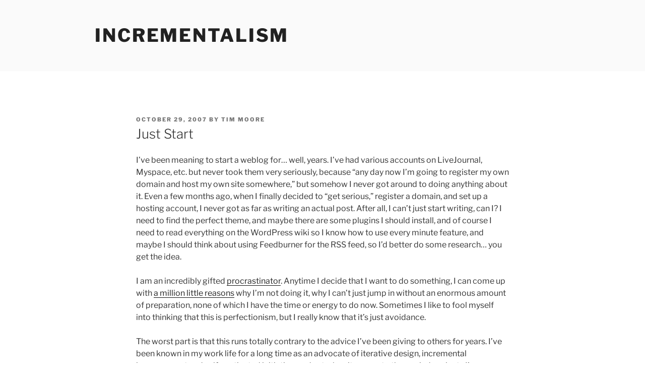

--- FILE ---
content_type: text/css
request_url: https://incrementalism.net/wp-content/plugins/syntaxhighlighter-applescript/shThemeAppleScript.css?ver=1.0.0
body_size: 723
content:
/*
 * AppleScript theme for SyntaxHighlighter
 *
 * SyntaxHighlighter by Alex Gorbatchev
 * http://alexgorbatchev.com/
 *
 * AppleScript theme by David Chambers
 * http://davidchambersdesign.com/
 * { last updated: 8 June 2009 }
 */

div.syntaxhighlighter.applescript,
div.syntaxhighlighter.applescript div,
div.syntaxhighlighter.applescript code,
div.syntaxhighlighter.applescript span,
div.syntaxhighlighter.applescript .bold,
div.syntaxhighlighter.applescript .italic,
div.syntaxhighlighter.applescript div.line,
div.syntaxhighlighter.applescript div.line code.number,
div.syntaxhighlighter.applescript div.line span.content,
div.syntaxhighlighter.applescript div.line span.content span.block,
div.syntaxhighlighter.applescript div.line span.content code.spaces,
div.syntaxhighlighter.applescript div.bar,
div.syntaxhighlighter.applescript div.ruler,
div.syntaxhighlighter.applescript div.toolbar,
div.syntaxhighlighter.applescript div.toolbar a,
div.syntaxhighlighter.applescript div.toolbar a:hover
{
	line-height: 1.25em !important;
	font-family: Verdana, sans-serif !important;
	font-weight: normal !important;
}

div.syntaxhighlighter.applescript
{
	position: relative !important;
	top: -1px !important;
	left: 0 !important;
	margin: 1.75em 0 -1px 0 !important;
	width: auto !important;
	border: 1px solid #ccc !important;
	background: #f2f2f2 url(bg.png) repeat-y 2.5em 0 !important;
	padding: 0 !important;
	font-size: 1.0em !important;
	overflow: hidden !important;
}

div.syntaxhighlighter.applescript.nogutter
{
	background: #fff !important;
}

/*
ruler should not be used since AppleScript is not rendered in monospace font
*/
div.syntaxhighlighter.applescript div.ruler
{
	display: none !important;
}

div.syntaxhighlighter.applescript div.toolbar
{
	border-left: 1px solid #ddd !important;
	border-bottom: 1px solid #ddd !important;
	background-color: #f2f2f2 !important;
	padding: 2px 5px 2px 0 !important;
}

div.syntaxhighlighter.applescript div.toolbar a.item
{
	margin-left: 5px !important;
}

div.syntaxhighlighter.applescript div.toolbar a.item:hover, div.syntaxhighlighter div.toolbar a.item:active
{
	border-bottom: none !important;
}

div.syntaxhighlighter.applescript.collapsed div.toolbar
{
	border-left: none !important;
	border-bottom: none !important;
	padding: 0 !important;
	font: 1.0em/1.667em "Lucida Grande", "Lucida Sans Unicode", Helvetica, Arial, sans-serif !important;
}

div.syntaxhighlighter.collapsed div.toolbar a,
div.syntaxhighlighter.collapsed div.toolbar a:hover
{
	font: 1.0em/1.667em "Lucida Grande", "Lucida Sans Unicode", Helvetica, Arial, sans-serif !important;
}

div.syntaxhighlighter.applescript div.lines
{
	padding: 0.167em 0 0.25em 0 !important;
}

div.syntaxhighlighter.applescript div.line code.number
{
	width: 2.25em !important;
	padding-right: 0.25em !important;
	font-size: 1.0em !important;
	line-height: 1.25em !important;
	color: #939393 !important;
}

div.syntaxhighlighter.applescript div.line.highlighted code.number
{
	color: #494949 !important;
}

div.syntaxhighlighter.applescript div.line.highlighted.alt1 span.content,
div.syntaxhighlighter.applescript div.line.highlighted.alt2 span.content
{
	background-color: #b5d5ff !important;
}

div.syntaxhighlighter.applescript div.line span.content
{
	margin-left: 2.583em !important;
	padding-left: 0.5em !important;
	color: #000 !important;
}

div.syntaxhighlighter.applescript.printing div.line span.content
{
	border: 0 !important;
}

div.syntaxhighlighter.applescript div.line span.content span.block
{
	padding-left: 5.083em !important;
	text-indent: -5.083em !important;
}

/*
disable margin on the lines when no gutter option is set
*/
div.syntaxhighlighter.applescript.nogutter div.line span.content
{
	margin-left: 0 !important; 
}

div.syntaxhighlighter.applescript code.comments
{
	font-style: normal !important;
	color: #4d4e4e !important;
}

div.syntaxhighlighter.applescript code.keyword
{
	font-weight: bold !important;
	color: #3207fd !important;
}

div.syntaxhighlighter.applescript code.operator,
div.syntaxhighlighter.applescript code.standard,
div.syntaxhighlighter.applescript code.string
{
	color: #000 !important;
}

div.syntaxhighlighter.applescript code.plain,
div.syntaxhighlighter.applescript code.userdef
{
	color: #417f0a !important;
}

div.syntaxhighlighter.applescript code.special
{
	color: #1c06fd !important;
}
